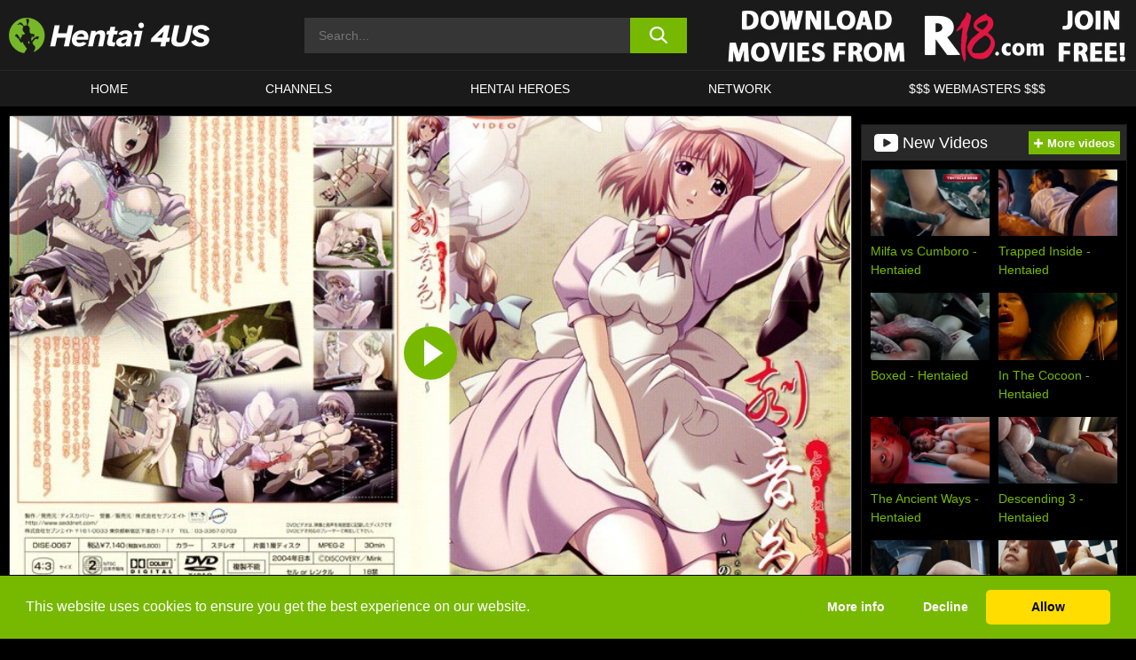

--- FILE ---
content_type: text/html; charset=UTF-8
request_url: https://www.hentai4us.com/r18/video/a-time-to-fuck-the-clock-strikes-one-r18/
body_size: 709817
content:

<!doctype html>

<html lang="en-US">

	<head>

		<meta http-equiv="Content-Type" content="text/html; charset=utf-8">
		<meta name="viewport" content="width=device-width, initial-scale=1.0, maximum-scale=5.0, minimum-scale=1.0">
		
			
		
				
		<!-- Mobile header color -->
		
		<title>A Time to Fuck &#8211; The Clock Strikes One &#8211; &#8211; R18 | Hentai 4 Us</title>
<style id='wp-img-auto-sizes-contain-inline-css'>
img:is([sizes=auto i],[sizes^="auto," i]){contain-intrinsic-size:3000px 1500px}
/*# sourceURL=wp-img-auto-sizes-contain-inline-css */
</style>
<style id='wp-block-library-inline-css'>
:root{--wp-block-synced-color:#7a00df;--wp-block-synced-color--rgb:122,0,223;--wp-bound-block-color:var(--wp-block-synced-color);--wp-editor-canvas-background:#ddd;--wp-admin-theme-color:#007cba;--wp-admin-theme-color--rgb:0,124,186;--wp-admin-theme-color-darker-10:#006ba1;--wp-admin-theme-color-darker-10--rgb:0,107,160.5;--wp-admin-theme-color-darker-20:#005a87;--wp-admin-theme-color-darker-20--rgb:0,90,135;--wp-admin-border-width-focus:2px}@media (min-resolution:192dpi){:root{--wp-admin-border-width-focus:1.5px}}.wp-element-button{cursor:pointer}:root .has-very-light-gray-background-color{background-color:#eee}:root .has-very-dark-gray-background-color{background-color:#313131}:root .has-very-light-gray-color{color:#eee}:root .has-very-dark-gray-color{color:#313131}:root .has-vivid-green-cyan-to-vivid-cyan-blue-gradient-background{background:linear-gradient(135deg,#00d084,#0693e3)}:root .has-purple-crush-gradient-background{background:linear-gradient(135deg,#34e2e4,#4721fb 50%,#ab1dfe)}:root .has-hazy-dawn-gradient-background{background:linear-gradient(135deg,#faaca8,#dad0ec)}:root .has-subdued-olive-gradient-background{background:linear-gradient(135deg,#fafae1,#67a671)}:root .has-atomic-cream-gradient-background{background:linear-gradient(135deg,#fdd79a,#004a59)}:root .has-nightshade-gradient-background{background:linear-gradient(135deg,#330968,#31cdcf)}:root .has-midnight-gradient-background{background:linear-gradient(135deg,#020381,#2874fc)}:root{--wp--preset--font-size--normal:16px;--wp--preset--font-size--huge:42px}.has-regular-font-size{font-size:1em}.has-larger-font-size{font-size:2.625em}.has-normal-font-size{font-size:var(--wp--preset--font-size--normal)}.has-huge-font-size{font-size:var(--wp--preset--font-size--huge)}.has-text-align-center{text-align:center}.has-text-align-left{text-align:left}.has-text-align-right{text-align:right}.has-fit-text{white-space:nowrap!important}#end-resizable-editor-section{display:none}.aligncenter{clear:both}.items-justified-left{justify-content:flex-start}.items-justified-center{justify-content:center}.items-justified-right{justify-content:flex-end}.items-justified-space-between{justify-content:space-between}.screen-reader-text{border:0;clip-path:inset(50%);height:1px;margin:-1px;overflow:hidden;padding:0;position:absolute;width:1px;word-wrap:normal!important}.screen-reader-text:focus{background-color:#ddd;clip-path:none;color:#444;display:block;font-size:1em;height:auto;left:5px;line-height:normal;padding:15px 23px 14px;text-decoration:none;top:5px;width:auto;z-index:100000}html :where(.has-border-color){border-style:solid}html :where([style*=border-top-color]){border-top-style:solid}html :where([style*=border-right-color]){border-right-style:solid}html :where([style*=border-bottom-color]){border-bottom-style:solid}html :where([style*=border-left-color]){border-left-style:solid}html :where([style*=border-width]){border-style:solid}html :where([style*=border-top-width]){border-top-style:solid}html :where([style*=border-right-width]){border-right-style:solid}html :where([style*=border-bottom-width]){border-bottom-style:solid}html :where([style*=border-left-width]){border-left-style:solid}html :where(img[class*=wp-image-]){height:auto;max-width:100%}:where(figure){margin:0 0 1em}html :where(.is-position-sticky){--wp-admin--admin-bar--position-offset:var(--wp-admin--admin-bar--height,0px)}@media screen and (max-width:600px){html :where(.is-position-sticky){--wp-admin--admin-bar--position-offset:0px}}

/*# sourceURL=wp-block-library-inline-css */
</style><style id='global-styles-inline-css'>
:root{--wp--preset--aspect-ratio--square: 1;--wp--preset--aspect-ratio--4-3: 4/3;--wp--preset--aspect-ratio--3-4: 3/4;--wp--preset--aspect-ratio--3-2: 3/2;--wp--preset--aspect-ratio--2-3: 2/3;--wp--preset--aspect-ratio--16-9: 16/9;--wp--preset--aspect-ratio--9-16: 9/16;--wp--preset--color--black: #000000;--wp--preset--color--cyan-bluish-gray: #abb8c3;--wp--preset--color--white: #ffffff;--wp--preset--color--pale-pink: #f78da7;--wp--preset--color--vivid-red: #cf2e2e;--wp--preset--color--luminous-vivid-orange: #ff6900;--wp--preset--color--luminous-vivid-amber: #fcb900;--wp--preset--color--light-green-cyan: #7bdcb5;--wp--preset--color--vivid-green-cyan: #00d084;--wp--preset--color--pale-cyan-blue: #8ed1fc;--wp--preset--color--vivid-cyan-blue: #0693e3;--wp--preset--color--vivid-purple: #9b51e0;--wp--preset--gradient--vivid-cyan-blue-to-vivid-purple: linear-gradient(135deg,rgb(6,147,227) 0%,rgb(155,81,224) 100%);--wp--preset--gradient--light-green-cyan-to-vivid-green-cyan: linear-gradient(135deg,rgb(122,220,180) 0%,rgb(0,208,130) 100%);--wp--preset--gradient--luminous-vivid-amber-to-luminous-vivid-orange: linear-gradient(135deg,rgb(252,185,0) 0%,rgb(255,105,0) 100%);--wp--preset--gradient--luminous-vivid-orange-to-vivid-red: linear-gradient(135deg,rgb(255,105,0) 0%,rgb(207,46,46) 100%);--wp--preset--gradient--very-light-gray-to-cyan-bluish-gray: linear-gradient(135deg,rgb(238,238,238) 0%,rgb(169,184,195) 100%);--wp--preset--gradient--cool-to-warm-spectrum: linear-gradient(135deg,rgb(74,234,220) 0%,rgb(151,120,209) 20%,rgb(207,42,186) 40%,rgb(238,44,130) 60%,rgb(251,105,98) 80%,rgb(254,248,76) 100%);--wp--preset--gradient--blush-light-purple: linear-gradient(135deg,rgb(255,206,236) 0%,rgb(152,150,240) 100%);--wp--preset--gradient--blush-bordeaux: linear-gradient(135deg,rgb(254,205,165) 0%,rgb(254,45,45) 50%,rgb(107,0,62) 100%);--wp--preset--gradient--luminous-dusk: linear-gradient(135deg,rgb(255,203,112) 0%,rgb(199,81,192) 50%,rgb(65,88,208) 100%);--wp--preset--gradient--pale-ocean: linear-gradient(135deg,rgb(255,245,203) 0%,rgb(182,227,212) 50%,rgb(51,167,181) 100%);--wp--preset--gradient--electric-grass: linear-gradient(135deg,rgb(202,248,128) 0%,rgb(113,206,126) 100%);--wp--preset--gradient--midnight: linear-gradient(135deg,rgb(2,3,129) 0%,rgb(40,116,252) 100%);--wp--preset--font-size--small: 13px;--wp--preset--font-size--medium: 20px;--wp--preset--font-size--large: 36px;--wp--preset--font-size--x-large: 42px;--wp--preset--spacing--20: 0.44rem;--wp--preset--spacing--30: 0.67rem;--wp--preset--spacing--40: 1rem;--wp--preset--spacing--50: 1.5rem;--wp--preset--spacing--60: 2.25rem;--wp--preset--spacing--70: 3.38rem;--wp--preset--spacing--80: 5.06rem;--wp--preset--shadow--natural: 6px 6px 9px rgba(0, 0, 0, 0.2);--wp--preset--shadow--deep: 12px 12px 50px rgba(0, 0, 0, 0.4);--wp--preset--shadow--sharp: 6px 6px 0px rgba(0, 0, 0, 0.2);--wp--preset--shadow--outlined: 6px 6px 0px -3px rgb(255, 255, 255), 6px 6px rgb(0, 0, 0);--wp--preset--shadow--crisp: 6px 6px 0px rgb(0, 0, 0);}:where(.is-layout-flex){gap: 0.5em;}:where(.is-layout-grid){gap: 0.5em;}body .is-layout-flex{display: flex;}.is-layout-flex{flex-wrap: wrap;align-items: center;}.is-layout-flex > :is(*, div){margin: 0;}body .is-layout-grid{display: grid;}.is-layout-grid > :is(*, div){margin: 0;}:where(.wp-block-columns.is-layout-flex){gap: 2em;}:where(.wp-block-columns.is-layout-grid){gap: 2em;}:where(.wp-block-post-template.is-layout-flex){gap: 1.25em;}:where(.wp-block-post-template.is-layout-grid){gap: 1.25em;}.has-black-color{color: var(--wp--preset--color--black) !important;}.has-cyan-bluish-gray-color{color: var(--wp--preset--color--cyan-bluish-gray) !important;}.has-white-color{color: var(--wp--preset--color--white) !important;}.has-pale-pink-color{color: var(--wp--preset--color--pale-pink) !important;}.has-vivid-red-color{color: var(--wp--preset--color--vivid-red) !important;}.has-luminous-vivid-orange-color{color: var(--wp--preset--color--luminous-vivid-orange) !important;}.has-luminous-vivid-amber-color{color: var(--wp--preset--color--luminous-vivid-amber) !important;}.has-light-green-cyan-color{color: var(--wp--preset--color--light-green-cyan) !important;}.has-vivid-green-cyan-color{color: var(--wp--preset--color--vivid-green-cyan) !important;}.has-pale-cyan-blue-color{color: var(--wp--preset--color--pale-cyan-blue) !important;}.has-vivid-cyan-blue-color{color: var(--wp--preset--color--vivid-cyan-blue) !important;}.has-vivid-purple-color{color: var(--wp--preset--color--vivid-purple) !important;}.has-black-background-color{background-color: var(--wp--preset--color--black) !important;}.has-cyan-bluish-gray-background-color{background-color: var(--wp--preset--color--cyan-bluish-gray) !important;}.has-white-background-color{background-color: var(--wp--preset--color--white) !important;}.has-pale-pink-background-color{background-color: var(--wp--preset--color--pale-pink) !important;}.has-vivid-red-background-color{background-color: var(--wp--preset--color--vivid-red) !important;}.has-luminous-vivid-orange-background-color{background-color: var(--wp--preset--color--luminous-vivid-orange) !important;}.has-luminous-vivid-amber-background-color{background-color: var(--wp--preset--color--luminous-vivid-amber) !important;}.has-light-green-cyan-background-color{background-color: var(--wp--preset--color--light-green-cyan) !important;}.has-vivid-green-cyan-background-color{background-color: var(--wp--preset--color--vivid-green-cyan) !important;}.has-pale-cyan-blue-background-color{background-color: var(--wp--preset--color--pale-cyan-blue) !important;}.has-vivid-cyan-blue-background-color{background-color: var(--wp--preset--color--vivid-cyan-blue) !important;}.has-vivid-purple-background-color{background-color: var(--wp--preset--color--vivid-purple) !important;}.has-black-border-color{border-color: var(--wp--preset--color--black) !important;}.has-cyan-bluish-gray-border-color{border-color: var(--wp--preset--color--cyan-bluish-gray) !important;}.has-white-border-color{border-color: var(--wp--preset--color--white) !important;}.has-pale-pink-border-color{border-color: var(--wp--preset--color--pale-pink) !important;}.has-vivid-red-border-color{border-color: var(--wp--preset--color--vivid-red) !important;}.has-luminous-vivid-orange-border-color{border-color: var(--wp--preset--color--luminous-vivid-orange) !important;}.has-luminous-vivid-amber-border-color{border-color: var(--wp--preset--color--luminous-vivid-amber) !important;}.has-light-green-cyan-border-color{border-color: var(--wp--preset--color--light-green-cyan) !important;}.has-vivid-green-cyan-border-color{border-color: var(--wp--preset--color--vivid-green-cyan) !important;}.has-pale-cyan-blue-border-color{border-color: var(--wp--preset--color--pale-cyan-blue) !important;}.has-vivid-cyan-blue-border-color{border-color: var(--wp--preset--color--vivid-cyan-blue) !important;}.has-vivid-purple-border-color{border-color: var(--wp--preset--color--vivid-purple) !important;}.has-vivid-cyan-blue-to-vivid-purple-gradient-background{background: var(--wp--preset--gradient--vivid-cyan-blue-to-vivid-purple) !important;}.has-light-green-cyan-to-vivid-green-cyan-gradient-background{background: var(--wp--preset--gradient--light-green-cyan-to-vivid-green-cyan) !important;}.has-luminous-vivid-amber-to-luminous-vivid-orange-gradient-background{background: var(--wp--preset--gradient--luminous-vivid-amber-to-luminous-vivid-orange) !important;}.has-luminous-vivid-orange-to-vivid-red-gradient-background{background: var(--wp--preset--gradient--luminous-vivid-orange-to-vivid-red) !important;}.has-very-light-gray-to-cyan-bluish-gray-gradient-background{background: var(--wp--preset--gradient--very-light-gray-to-cyan-bluish-gray) !important;}.has-cool-to-warm-spectrum-gradient-background{background: var(--wp--preset--gradient--cool-to-warm-spectrum) !important;}.has-blush-light-purple-gradient-background{background: var(--wp--preset--gradient--blush-light-purple) !important;}.has-blush-bordeaux-gradient-background{background: var(--wp--preset--gradient--blush-bordeaux) !important;}.has-luminous-dusk-gradient-background{background: var(--wp--preset--gradient--luminous-dusk) !important;}.has-pale-ocean-gradient-background{background: var(--wp--preset--gradient--pale-ocean) !important;}.has-electric-grass-gradient-background{background: var(--wp--preset--gradient--electric-grass) !important;}.has-midnight-gradient-background{background: var(--wp--preset--gradient--midnight) !important;}.has-small-font-size{font-size: var(--wp--preset--font-size--small) !important;}.has-medium-font-size{font-size: var(--wp--preset--font-size--medium) !important;}.has-large-font-size{font-size: var(--wp--preset--font-size--large) !important;}.has-x-large-font-size{font-size: var(--wp--preset--font-size--x-large) !important;}
/*# sourceURL=global-styles-inline-css */
</style>

<link rel='stylesheet' id='teamk-style-css' href='https://www.hentai4us.com/wp-content/themes/teamk/style.css?ver=6.9' media='all' />
<link rel='stylesheet' id='tks-cookies-css-css' href='https://www.hentai4us.com/wp-content/plugins/teamk-shonichi/css/cookies.css?ver=6.9' media='print' onload="this.media='all'" />
<link rel='shortlink' href='https://www.hentai4us.com/?p=4250' />

	<!-- Begin Team K Shonichi SEO -->
	<meta name="description" content="A Time to Fuck &#8211; The Clock Strikes One &#8211; (70dise0067, DISE-0067) by DISCOVERY. This movie is about Maid, Beautiful Girl, Big Tits, Bondage: VIDEO ON DEMAND: HENTAI ANIME">
	<link rel="canonical" href="https://www.hentai4us.com/r18/video/a-time-to-fuck-the-clock-strikes-one-r18/">
	<meta name="robots" content="max-snippet:-1, max-image-preview:large, max-video-preview:-1">

	<!-- End Team K Shonichi SEO -->
<link rel="icon" type="image/png" href="/wp-content/uploads/fbrfg/favicon-96x96.png" sizes="96x96" />
<link rel="icon" type="image/svg+xml" href="/wp-content/uploads/fbrfg/favicon.svg" />
<link rel="shortcut icon" href="/wp-content/uploads/fbrfg/favicon.ico" />
<link rel="apple-touch-icon" sizes="180x180" href="/wp-content/uploads/fbrfg/apple-touch-icon.png" />
<meta name="apple-mobile-web-app-title" content="Hentai 4 Us" />
<link rel="manifest" href="/wp-content/uploads/fbrfg/site.webmanifest" /><!-- Analytics by WP Statistics - https://wp-statistics.com -->

<style id="teamk-css-vars" data-ver="20fd1e0cbe6c4f71152c3fb1fc11479d">:root{--primary-color: #77B900;--bg-color: #000000;--header-bg-color: #1A1A1A;--logo-height: 40px;--site-max-width: 1340px;--header-height: 80px;--sidebar-width: 300px;}</style>

<script type="application/ld+json">{"@context": "https://schema.org","@graph": [{"@type": "WebSite","@id": "https://www.hentai4us.com/#website","url": "https://www.hentai4us.com","inLanguage": "en-US","name": "Hentai 4 Us","description": "Free HD Hentai Online Porn Sex Videos &amp; Movies from Japan","isFamilyFriendly": false,"potentialAction": {"@type": "SearchAction","target": "https://www.hentai4us.com/?s={search_term_string}","query-input": "required name=search_term_string"},"publisher":{"@id":"https://www.hentai4us.com/#organization"}},{"@type":"Organization","@id":"https://www.hentai4us.com/#organization","name":"Hentai 4 Us","url":"https://www.hentai4us.com","logo":{  "@type":"ImageObject",  "url":"https:\/\/www.hentai4us.com\/img\/themeIMGs\/NewLogo.svg",  "contentUrl":"https:\/\/www.hentai4us.com\/img\/themeIMGs\/NewLogo.svg","encodingFormat":"image\/svg+xml"}},{"@type": "BreadcrumbList","@id": "https://www.hentai4us.com/#breadcrumbs","name": "Breadcrumbs","itemListElement": [{"@type": "ListItem","position": 1,"item": {"@id": "https://www.hentai4us.com","url": "https://www.hentai4us.com","name": "Hentai 4 Us"}},{"@type": "ListItem","position": 2,"item": {"@id": "https://www.hentai4us.com/r18/","url": "https://www.hentai4us.com/r18/","name": "R18"}},{"@type": "ListItem","position": 3,"item": {"@id": "https://www.hentai4us.com/r18/video/","url": "https://www.hentai4us.com/r18/video/","name": "video"}},{"@type": "ListItem","position": 4,"item": {"@id": "https://www.hentai4us.com/r18/video/a-time-to-fuck-the-clock-strikes-one-r18/","url": "https://www.hentai4us.com/r18/video/a-time-to-fuck-the-clock-strikes-one-r18/","name": "A Time to Fuck - The Clock Strikes One - - R18"}}]},{"@type":"WebPage","@id":"https:\/\/www.hentai4us.com\/r18\/video\/a-time-to-fuck-the-clock-strikes-one-r18\/#webpage","url":"https:\/\/www.hentai4us.com\/r18\/video\/a-time-to-fuck-the-clock-strikes-one-r18\/","name":"A Time to Fuck - The Clock Strikes One - - R18","isPartOf":{"@id":"https://www.hentai4us.com/#website"},"breadcrumb":{"@id":"https://www.hentai4us.com/#breadcrumbs"},"description":"A Time to Fuck &#8211; The Clock Strikes One &#8211; (70dise0067, DISE-0067) by DISCOVERY. This movie is about Maid, Beautiful Girl, Big Tits, Bondage: VIDEO ON DEMAND: HENTAI ANIME","primaryImageOfPage":{  "@type":"ImageObject",  "url":"https:\/\/s15-media.s3.eu-west-par.io.cloud.ovh.net\/webs\/hentai4us\/uploads\/2018\/07\/4250-638-70dise00067pl.webp","encodingFormat":"image\/webp"},"video":{"@id":"https:\/\/www.hentai4us.com\/r18\/video\/a-time-to-fuck-the-clock-strikes-one-r18\/#videoObject"}}]}</script>
<script type="application/ld+json">{"@context": "https://schema.org","@graph": [{"@type":"Article","@id":"https:\/\/www.hentai4us.com\/r18\/video\/a-time-to-fuck-the-clock-strikes-one-r18\/#article","mainEntityOfPage":{"@id":"https:\/\/www.hentai4us.com\/r18\/video\/a-time-to-fuck-the-clock-strikes-one-r18\/"},"headline":"A Time to Fuck - The Clock Strikes One - - R18","image":"https:\/\/s15-media.s3.eu-west-par.io.cloud.ovh.net\/webs\/hentai4us\/uploads\/2018\/07\/4250-638-70dise00067pl.webp","datePublished":"2018-07-02T18:30:26+02:00","dateModified":"2018-07-02T20:38:32+02:00","author":{"@type":"Organization","@id":"https://www.hentai4us.com/#organization"},"publisher":{"@id":"https://www.hentai4us.com/#organization"},"associatedMedia":{"@id":"https:\/\/www.hentai4us.com\/r18\/video\/a-time-to-fuck-the-clock-strikes-one-r18\/#videoObject"}}]}</script>
<script type="application/ld+json">{"@context": "https://schema.org","@graph": [{"@type":"VideoObject","@id":"https:\/\/www.hentai4us.com\/r18\/video\/a-time-to-fuck-the-clock-strikes-one-r18\/#videoObject","contentUrl":"https:\/\/www.hentai4us.com\/wp-content\/themes\/teamk\/misc\/kk.mp4","encodingFormat":"video\/mp4","embedUrl":"https:\/\/www.hentai4us.com\/r18\/video\/a-time-to-fuck-the-clock-strikes-one-r18\/","name":"A Time to Fuck - The Clock Strikes One - - R18","description":"A Time to Fuck &#8211; The Clock Strikes One &#8211; (70dise0067, DISE-0067) by DISCOVERY. This movie is about Maid, Beautiful Girl, Big Tits, Bondage: VIDEO ON DEMAND: HENTAI ANIME","identifier":"4250","inLanguage":"en-US","isFamilyFriendly": false,"isAccessibleForFree": true,"duration":"PT4H30M33S","width": 1920,"height": 1080,"interactionStatistic":[{  "@type":"InteractionCounter",  "interactionType":{"@type":"WatchAction"},  "userInteractionCount":522}],"thumbnailUrl":["https:\/\/s15-media.s3.eu-west-par.io.cloud.ovh.net\/webs\/hentai4us\/uploads\/2018\/07\/4250-638-70dise00067pl.webp"],"uploadDate":"2018-07-02T18:30:26+02:00","publisher":{"@id":"https://www.hentai4us.com/#organization"},"potentialAction":{"@type":"WatchAction","target":"https:\/\/www.hentai4us.com\/r18\/video\/a-time-to-fuck-the-clock-strikes-one-r18\/"},"mainEntityOfPage":{"@id":"https:\/\/www.hentai4us.com\/r18\/video\/a-time-to-fuck-the-clock-strikes-one-r18\/#webpage"},"genre":["Beautiful girl","Big tits","Bondage","Censored","Maid"]}]}</script>
<script async src="https://www.googletagmanager.com/gtag/js?id=G-M55X8KWKX6"></script>

<script type="text/plain" class="ce-script">

    window.dataLayer = window.dataLayer || [];
	function gtag(){dataLayer.push(arguments);}
    gtag('js', new Date());

    gtag('config', 'G-M55X8KWKX6' );
			
</script>

<meta name="theme-color" content="#000000" />
<!-- BEGIN TWITTER DATA -->
<meta name="twitter:card" content="summary_large_image" />
<meta name="twitter:site" content="@SamuraiJuuGo" />
<meta name="twitter:title" content="A Time to Fuck - The Clock Strikes One - - R18" />
<meta name="twitter:description" content="A Time to Fuck &#8211; The Clock Strikes One &#8211; (70dise0067, DISE-0067) by DISCOVERY. This movie is about Maid, Beautiful Girl, Big Tits, Bondage: VIDEO ON DEMAND: HENTAI ANIME" />
<meta name="twitter:image" content="https://s15-media.s3.eu-west-par.io.cloud.ovh.net/webs/hentai4us/uploads/2018/07/4250-638-70dise00067pl.webp" />
<meta name="twitter:image:alt" content="A Time to Fuck &#8211; The Clock Strikes One &#8211; (70dise0067, DISE-0067) by DISCOVERY. This movie is about Maid, Beautiful Girl, Big Tits, Bondage: VIDEO ON DEMAND: HENTAI ANIME" />
<!-- END TWITTER DATA -->
<!-- BEGIN OPEN GRAPH DATA -->
<meta property="og:site_name" content="Hentai 4 Us" />
<meta property="og:locale" content="en_US" />
<meta property="og:type" content="article" />
<meta property="og:title" content="A Time to Fuck - The Clock Strikes One - - R18" />
<meta property="og:description" content="A Time to Fuck &#8211; The Clock Strikes One &#8211; (70dise0067, DISE-0067) by DISCOVERY. This movie is about Maid, Beautiful Girl, Big Tits, Bondage: VIDEO ON DEMAND: HENTAI ANIME" />
<meta property="og:url" content="https://www.hentai4us.com/r18/video/a-time-to-fuck-the-clock-strikes-one-r18/" />
<meta property="og:image" content="https://s15-media.s3.eu-west-par.io.cloud.ovh.net/webs/hentai4us/uploads/2018/07/4250-638-70dise00067pl.webp" />
<meta property="og:image:alt" content="A Time to Fuck &#8211; The Clock Strikes One &#8211; (70dise0067, DISE-0067) by DISCOVERY. This movie is about Maid, Beautiful Girl, Big Tits, Bondage: VIDEO ON DEMAND: HENTAI ANIME" />
<!-- END OPEN GRAPH DATA -->
<style>#site-navigationNoMobile .current-menu-item a {
	border-bottom: 2px solid #77B900;
}

#site-navigationNoMobile li:hover > a, #site-navigationNoMobile ul li.current-menu-item a {
    border-bottom: 2px solid #77B900;
}

a {
	color: #77B900;
}
a:hover, a:focus, a:active {
    color: #77B900;
}

</style>
		
	</head>

	<body class="wp-singular post-template-default single single-post postid-4250 single-format-video wp-theme-teamk isSingle" data="4250">

		<!-- Div para detectar AdBlocks -->

		<div id="notify" class="300x250 ads advertising ad advertisment" style="width: 0px; height: 0px; display: block;"></div>

		<!-- END Div para detectar AdBlocks -->

		<div id="page" class="site">
		
		<!-- Barra superior para futuro uso -->
		
					
				<div style="background: black;">
					<div id="topBarID" class="topBarCLS">
											</div>
				</div>
			
						
		<!-- Fin barra superior -->

		<!-- Header Mobile -->

		<div id="site-navigation">

			<div class="logo-search d-flex">

				<div class="mobile-container d-flex align-items-center justify-content-between">

					<!-- Menu mobile -->

					<button class="navbar-toggler hamburger hamburger--slider" type="button" data-toggle="collapse" data-target="#navbarNavDropdown" aria-controls="navbarNavDropdown" aria-expanded="false" aria-label="Toggle navigation">

						<span class="hamburger-box">

							<span class="hamburger-inner"></span>

						</span>

					</button>

					<!-- Your site title as branding in the menu -->

					<div class="navbar-brand mb-0">

												<a href="https://www.hentai4us.com" class="logoA">
								<img alt="logo" class="logoIMG" src="/img/themeIMGs/NewLogo.svg">
							</a>
						
					</div>
						
					<!-- end custom logo -->

					<div class="search-menu-mobile">
						<div class="header-search-mobile">
							<svg version="1.1" xmlns="http://www.w3.org/2000/svg" xmlns:xlink="http://www.w3.org/1999/xlink" x="0px" y="0px" viewBox="0 0 73 72.9" xml:space="preserve">
							<path d="M71.8,66L53.9,48.1c9-11.7,8.1-28.6-2.7-39.3C45.3,2.9,37.7,0,30,0S14.7,2.9,8.8,8.8c-11.7,11.7-11.7,30.7,0,42.4
								C14.7,57.1,22.3,60,30,60c6.4,0,12.8-2,18.1-6.1l18,17.8c0.8,0.8,1.8,1.2,2.9,1.2c1,0,2.1-0.4,2.9-1.2C73.4,70.2,73.4,67.6,71.8,66z
								M30.1,51.9c-5.9,0-11.3-2.3-15.5-6.4c-8.5-8.5-8.5-22.4,0-31c4.1-4.1,9.6-6.4,15.5-6.4s11.3,2.3,15.5,6.4S52,24.1,52,30
								s-2.3,11.3-6.4,15.5S35.9,51.9,30.1,51.9z"/>
							</svg>
						</div>	
					</div>

				</div>	

			</div>

			<div class="header-search">

				<form role="search" method="get" id="searchformMobile" action="https://www.hentai4us.com">        

					<input class="input-group-field" value="" placeholder="Search..." name="s" id="sM" type="search">                

					<button aria-label="search button" class="fa-input" type="submit" id="searchsubmitMobile" value="">
						<svg version="1.1" xmlns="http://www.w3.org/2000/svg" xmlns:xlink="http://www.w3.org/1999/xlink" x="0px" y="0px" viewBox="0 0 73 72.9" xml:space="preserve">
							<path d="M71.8,66L53.9,48.1c9-11.7,8.1-28.6-2.7-39.3C45.3,2.9,37.7,0,30,0S14.7,2.9,8.8,8.8c-11.7,11.7-11.7,30.7,0,42.4
								C14.7,57.1,22.3,60,30,60c6.4,0,12.8-2,18.1-6.1l18,17.8c0.8,0.8,1.8,1.2,2.9,1.2c1,0,2.1-0.4,2.9-1.2C73.4,70.2,73.4,67.6,71.8,66z
								M30.1,51.9c-5.9,0-11.3-2.3-15.5-6.4c-8.5-8.5-8.5-22.4,0-31c4.1-4.1,9.6-6.4,15.5-6.4s11.3,2.3,15.5,6.4S52,24.1,52,30
								s-2.3,11.3-6.4,15.5S35.9,51.9,30.1,51.9z"/>
						</svg>
					</button>     

				</form>

			</div>

			<nav class="navbar-mobile navbar-expand-md navbar-dark">	

				<div class="container">

					<!-- The WordPress Menu goes here -->

					<div id="navbarNavDropdown" class="collapse navbar-collapse">
						<div class="menu-header-container"><ul class="navbar-nav ml-auto"><li id="menu-item-3395" class="menu-item menu-item-type-custom menu-item-object-custom menu-item-home menu-item-3395"><a href="https://www.hentai4us.com">HOME</a></li>
<li id="menu-item-3396" class="menu-item menu-item-type-custom menu-item-object-custom menu-item-3396"><a href="https://www.hentai4us.com/channels/">CHANNELS</a></li>
<li id="menu-item-5710" class="menu-item menu-item-type-custom menu-item-object-custom menu-item-5710"><a target="_blank" href="https://tm-offers.gamingadult.com/?offer=47&#038;uid=22643747-ce04-45b6-8fe4-f6b880ca9077&#038;lp=121">HENTAI HEROES</a></li>
<li id="menu-item-8690" class="menu-item menu-item-type-post_type menu-item-object-page menu-item-8690"><a href="https://www.hentai4us.com/network/">Network</a></li>
<li id="menu-item-7485" class="menu-item menu-item-type-custom menu-item-object-custom menu-item-7485"><a target="_blank" href="https://aff.samurai15.com/">$$$ WEBMASTERS $$$</a></li>
</ul></div><script type="application/ld+json">{"@context":"https://schema.org","@graph":[{"@type":"SiteNavigationElement","@id":"https:\/\/www.hentai4us.com\/#nav-header","name":"Header","hasPart":[{"@type":"SiteNavigationElement","@id":"https:\/\/www.hentai4us.com","name":"HOME","url":"https:\/\/www.hentai4us.com"},{"@type":"SiteNavigationElement","@id":"https:\/\/www.hentai4us.com\/channels\/","name":"CHANNELS","url":"https:\/\/www.hentai4us.com\/channels\/"},{"@type":"SiteNavigationElement","@id":"https:\/\/tm-offers.gamingadult.com\/?offer=47&uid=22643747-ce04-45b6-8fe4-f6b880ca9077&lp=121","name":"HENTAI HEROES","url":"https:\/\/tm-offers.gamingadult.com\/?offer=47&uid=22643747-ce04-45b6-8fe4-f6b880ca9077&lp=121"},{"@type":"SiteNavigationElement","@id":"https:\/\/www.hentai4us.com\/network\/","name":"Network","url":"https:\/\/www.hentai4us.com\/network\/"},{"@type":"SiteNavigationElement","@id":"https:\/\/aff.samurai15.com\/","name":"$$$ WEBMASTERS $$$","url":"https:\/\/aff.samurai15.com\/"}]}]}</script>						
					</div>
				</div>
				<!-- .container -->

			</nav><!-- .site-navigation -->

		</div>

		<!-- END Header Mobile -->

		<!-- Header -->


		<header id="masthead" class="site-header isSingleHeader">
			
			
			<div class="site-branding cellLogo" style="grid-template-columns: calc((90% - 478px)/2) calc((110% - 478px)/2) 468px;">
				
				<!-- Logo Begin -->	

				<div class="logoDIV">

										<a href="https://www.hentai4us.com" class="logoA">
							<img alt="logo" class="logoIMG" src="/img/themeIMGs/NewLogo.svg">						</a>
									</div>
				
				<!-- Logo End -->

				<!-- Search Begin -->

									
						<div class="searchDIV">
							<div class="header-search-2">
								<form role="search" method="get" id="searchform" action="https://www.hentai4us.com">        
									<input class="input-group-field" value="" placeholder="Search..." name="s" id="s" type="search">                
									<button aria-label="search button" class="fa-input" type="submit" id="searchsubmit" value="">
										<svg version="1.1" xmlns="http://www.w3.org/2000/svg" xmlns:xlink="http://www.w3.org/1999/xlink" x="0px" y="0px" viewBox="0 0 73 72.9" xml:space="preserve">
											<path d="M71.8,66L53.9,48.1c9-11.7,8.1-28.6-2.7-39.3C45.3,2.9,37.7,0,30,0S14.7,2.9,8.8,8.8c-11.7,11.7-11.7,30.7,0,42.4
												C14.7,57.1,22.3,60,30,60c6.4,0,12.8-2,18.1-6.1l18,17.8c0.8,0.8,1.8,1.2,2.9,1.2c1,0,2.1-0.4,2.9-1.2C73.4,70.2,73.4,67.6,71.8,66z
												M30.1,51.9c-5.9,0-11.3-2.3-15.5-6.4c-8.5-8.5-8.5-22.4,0-31c4.1-4.1,9.6-6.4,15.5-6.4s11.3,2.3,15.5,6.4S52,24.1,52,30
												s-2.3,11.3-6.4,15.5S35.9,51.9,30.1,51.9z"/>
										</svg>			        			</button>     
								</form>
							</div>
						</div>

					
				<!-- Search END -->

					

						<div class="sdaDIV" id="sdaDIVid">

							<div class="WIDGETGRIDHEADER">

								<section id="widget_sav-4" class="widget widgetSDA widgets-sidebar">
                    <div class="widgetWrapper">

                    <div class="sadWW headerWG"><div class="eAC" data="header"><a href="https://www.hentai4us.com/goto?pID=4250&pOpt=&linkType=RS" class="isSpon" ><picture class="pAC" data="isImage"><source srcset="[data-uri] 1x, [data-uri] 2x" type="image/webp"><img src="[data-uri]" alt="r18" aria-label="r18" ></picture></a></div></div>
                    </div>
            
                </section>
							</div>
			
						</div>

					
			</div><!-- .site-branding -->

			<!-- Menu navegacion Begin -->

			<nav id="site-navigationNoMobile" class="main-navigation topMenu">
				
				<div class="menu-header-container"><ul class="ulTopMenu" style="grid-template-columns: repeat(5, auto); max-width: var(--site-max-width);"><li class="menu-item menu-item-type-custom menu-item-object-custom menu-item-home menu-item-3395"><a href="https://www.hentai4us.com">HOME</a></li>
<li class="menu-item menu-item-type-custom menu-item-object-custom menu-item-3396"><a href="https://www.hentai4us.com/channels/">CHANNELS</a></li>
<li class="menu-item menu-item-type-custom menu-item-object-custom menu-item-5710"><a target="_blank" href="https://tm-offers.gamingadult.com/?offer=47&#038;uid=22643747-ce04-45b6-8fe4-f6b880ca9077&#038;lp=121">HENTAI HEROES</a></li>
<li class="menu-item menu-item-type-post_type menu-item-object-page menu-item-8690"><a href="https://www.hentai4us.com/network/">Network</a></li>
<li class="menu-item menu-item-type-custom menu-item-object-custom menu-item-7485"><a target="_blank" href="https://aff.samurai15.com/">$$$ WEBMASTERS $$$</a></li>
</ul></div>			</nav>

			<!-- Menu navegacion END -->

		</header>

		<!-- HEADER END -->

		<!-- Content BEGIN -->

		<div id="content" class="site-content isSingleContent">


	<div id="primary" class="content-area isSinglePrimary" style="max-width: 1340px;">
		<main id="main" class="site-main isSingleMain">

		
	<article id="post-4250">

		<div class="entry-header isSingleVideoHeader">

			<div class="videoContainer" style="display: grid;">

				<!-- Loading Spin -->

				<div id="loadingSpin" class="imgPlayer" style="grid-area: 1 / 1; background: #000; z-index: 999;">

					<div class="ct-icon-video2" style="color: #fff; font-size: 25px;">
					
					<svg version="1.1" id="Layer_1" x="0px" y="0px" viewBox="0 0 76.7 62" style="" xml:space="preserve">
						<g transform="scale(-1, 1)" transform-origin="38.35 31">
							<path d="M15.3,23.7l-5.9,5.9C10.1,14.2,22.8,2,38.3,2c10.3,0,19.9,5.6,25.1,14.5l1.7-1C59.7,5.9,49.4,0,38.3,0
									C21.7,0,8.1,13.2,7.4,29.6l-6-6L0,25.1l8.3,8.3l8.3-8.3L15.3,23.7z" fill="white"/>
							<path d="M76.7,36.9l-8.3-8.3L60,36.9l1.4,1.4l5.9-5.9C66.5,47.8,53.8,60,38.3,60C28,60,18.4,54.4,13.2,45.5l-1.7,1
									C17,56.1,27.3,62,38.3,62c16.6,0,30.2-13.2,31-29.6l6,6L76.7,36.9z" fill="white"/>
						</g>
					</svg>
					
					</div>
				
				</div>

				<!-- END loading spin -->

				<!-- VideoPlayer -->

				<div class="video-player" style="grid-area: 1 / 1;">
					
					<div class="responsive-player">

						<div class="imgPlayer divVR">
								
							<!-- Get cookies images -->

														
							<!-- 
								<img alt="Cookies Girl" class="divVRin" src="">
							-->
							
							<!-- END Get cookies images -->

						</div>

											
						<div rel="sponsored" onclick="window.open('https://www.hentai4us.com/goto?pID=4250&pOpt=&linkType=RS', '_self')" style="cursor: pointer;"><div class="insidePlayer" style="top: 0;"></div></div>
						<!-- Video player -->

													
								<script>

									document.addEventListener('DOMContentLoaded', function () {

										const fpConfig = {
											layoutControls: {
												primaryColor: "#77B900",
												posterImageSize: "cover",
												posterImage: "https://s15-media.s3.eu-west-par.io.cloud.ovh.net/webs/hentai4us/uploads/2018/07/4250-638-70dise00067pl_raw.jpg",
												preload: "none",
												contextMenu: { controls: false },
												miniPlayer: { enabled: false },
												allowTheatre: false
											}
										};
										
										
										// Inicialización del player
										var myFP = fluidPlayer('videoSingle', fpConfig);

									});

								</script>


								<div class="wrap-video video-js">
									<video oncontextmenu="return false;" id="videoSingle" style="width: 100%; height: auto;">
    	        						<source src="https://www.hentai4us.com/wp-content/themes/teamk/misc/kk.mp4" type="video/mp4" />
        							</video>
    							</div>

							
					</div>

				</div>

				<!-- END VideoPlayer -->

			</div>

			<!-- New Download button -->

			<div class="lgWrapper">

			<a class="lgA isSpon" rel="sponsored" href="https://www.hentai4us.com/goto?pID=4250&pOpt=&linkType=RS" style="height: 73px;">
					
					<div class="lsBN" style="background-color: #77B900">
								
						<div class="imgWP">

							<img alt="R18 logo" class="lgIMG" src="/img/lgs/r18-logo.svg">
						</div>

					</div>

					<div class="spBN"></div>

					<div class="rsBN">
							
						<div class="tsBN">
							<div class="tsTP">Download this video from:</div>
							<div class="tsDN">R18</div>
						</div>

						<div class="greenB">
							
							<span style="background-color: #77B900" class="button">Download</span>

						</div>

					</div>
				
			</a>

			</div>

			<!-- END new button download -->

			<!-- H1, date and views -->

			<div class="title-block box-shadow">

				<!-- Date and views -->

				<div class="dateViews">

					<time datetime="2018-07-02T18:30:26+02:00" itemprop="datePublished">July 2, 2018</time>

					<span class="separator" style="padding: 0px 5px;">|</span>

						<span>

							523						
						</span>

						 views
				</div>

				<!-- END date and views -->

				<h1 class="entry-title">

					A Time to Fuck - The Clock Strikes One - - R18
				</h1>			

				<div class="pornstarsList">

					
				</div>				

			</div>

			<!-- END h1, date and views -->

			<!-- END block under video -->

			<div class="entry-content single-entry-content">				

				<div id="video-about" class="width70">

					<div class="channel">

						<span><strong>Channel: </strong></span><a href="https://www.hentai4us.com/r18/" class="label">R18</a>
					</div>
					
					<div class="description">

					<strong class="sDesc" style="display: block; margin-bottom: 10px;">Description:</strong>						
							<div class="desc more">
						
								<p class="textControl">
						
									A Time to Fuck - The Clock Strikes One - (70dise0067, DISE-0067) by DISCOVERY. This movie is about Maid, Beautiful Girl, Big Tits, Bondage: VIDEO ON DEMAND: HENTAI ANIME						
								</p>
						
							</div>
																		
						
					</div>

					<div class="tags">
					
											
								<span style="display: block; margin-bottom: 10px;">
									<strong>
										Tags:									</strong>
								</span>

								<div id="tags" class="tagsContainer">
					
									<a style="display: none;" href="https://www.hentai4us.com/tag/beautiful-girl/" class="tagBox">Beautiful girl</a><a style="display: none;" href="https://www.hentai4us.com/tag/big-tits/" class="tagBox">Big tits</a><a style="display: none;" href="https://www.hentai4us.com/tag/bondage/" class="tagBox">Bondage</a><a style="display: none;" href="https://www.hentai4us.com/tag/censored/" class="tagBox">Censored</a><a style="display: none;" href="https://www.hentai4us.com/tag/maid/" class="tagBox">Maid</a>
								</div>

								<div class="moreTags">

									<div id="loadMore" style="display:none; cursor:pointer;">
										Show all tags										<svg style="width:10px;" version="1.1" xmlns="http://www.w3.org/2000/svg" viewBox="0 0 55.2 31.2">
										<style>.st0{fill-rule:evenodd;clip-rule:evenodd;}</style>
										<path style="fill: var(--primary-color);" class="st0" 
											d="M54.1,1.1c1.4,1.4,1.4,3.7,0,5.1l-24,24c-1.4,1.4-3.7,1.4-5.1,0l-24-24
											c-1.4-1.4-1.4-3.7,0-5.1s3.7-1.4,5.1,0 l21.5,21.5L49.1,1.1
											C50.5-0.4,52.7-0.4,54.1,1.1L54.1,1.1z"/>
										</svg>
									</div>

									<div id="showLess" style="display:none; cursor:pointer;">
										Hide tags										<svg style="width:10px; transform: rotate(180deg);" version="1.1" xmlns="http://www.w3.org/2000/svg" viewBox="0 0 55.2 31.2">
										<style>.st0{fill-rule:evenodd;clip-rule:evenodd;}</style>
										<path style="fill: var(--primary-color);" class="st0" 
											d="M54.1,1.1c1.4,1.4,1.4,3.7,0,5.1l-24,24c-1.4,1.4-3.7,1.4-5.1,0l-24-24
											c-1.4-1.4-1.4-3.7,0-5.1s3.7-1.4,5.1,0 l21.5,21.5L49.1,1.1
											C50.5-0.4,52.7-0.4,54.1,1.1L54.1,1.1z"/>
										</svg>
									</div>

								</div>
								
											
					</div>

				</div>
	
			</div>
					
		</div>

	</article>

	<section id="widget_sav-3" class="widget widgetSDA widgets-sidebar">
                    <div class="widgetWrapper">

                    <div class="sadWW contentWG"><div class="eAC" data="content"><a href="https://www.hentai4us.com/goto?pID=4250&pOpt=&linkType=RS" class="isSpon" ><picture class="pAC" data="isImage"><source srcset="[data-uri] 1x, [data-uri] 2x" type="image/webp"><img src="[data-uri]" alt="r18" aria-label="r18" loading="lazy"></picture></a></div></div>
                    </div>
            
                </section>
	<div class="under-video-block">

        	
        		
	            <h2 class="widget-title">Related videos</h2>

	            <div class="videos-list-related vb-related">

		            
        <article class='thumb-block'>
          
            <a href="https://www.hentai4us.com/r18/video/real-sky-blue-snow-r18/">

                <div class="post-thumbnail">
            
                    <picture><source srcset="https://s15-media.s3.eu-west-par.io.cloud.ovh.net/webs/hentai4us/uploads/2018/07/4217-794-70sedd03014pl-320x180.webp 1x, https://s15-media.s3.eu-west-par.io.cloud.ovh.net/webs/hentai4us/uploads/2018/07/4217-794-70sedd03014pl-640x360.webp 2x" type="image/webp"><img src="https://s15-media.s3.eu-west-par.io.cloud.ovh.net/webs/hentai4us/uploads/2018/07/4217-794-70sedd03014pl.webp" loading="lazy" alt="Real Sky Blue Snow - R18 - 4217"></picture>    
                    
                </div>

                <header class="entry-header">
                    <h3>Real Sky Blue Snow - R18</h3>
                </header><!-- .entry-header -->
            </a>
        </article><!-- #post-## -->


        <article class='thumb-block'>
          
            <a href="https://www.hentai4us.com/r18/video/zizd-015-cuckolding-wives-re-reincarnation-r18/">

                <div class="post-thumbnail">
            
                    <picture><source srcset="https://s15-media.s3.eu-west-par.io.cloud.ovh.net/webs/hentai4us/uploads/2020/08/7722-461-h_826zizd00015pl-320x180.webp 1x, https://s15-media.s3.eu-west-par.io.cloud.ovh.net/webs/hentai4us/uploads/2020/08/7722-461-h_826zizd00015pl-640x360.webp 2x" type="image/webp"><img src="https://s15-media.s3.eu-west-par.io.cloud.ovh.net/webs/hentai4us/uploads/2020/08/7722-461-h_826zizd00015pl.webp" loading="lazy" alt="[ZIZD-015] Cuckolding Wives &#038; R**e Reincarnation - R18 - 7722"></picture>    
                    
                </div>

                <header class="entry-header">
                    <h3>[ZIZD-015] Cuckolding Wives &#038; R**e Reincarnation - R18</h3>
                </header><!-- .entry-header -->
            </a>
        </article><!-- #post-## -->


        <article class='thumb-block'>
          
            <a href="https://www.hentai4us.com/r18/video/h-633milk00001-my-little-stepsisters-bulge-the-movie-r18/">

                <div class="post-thumbnail">
            
                    <picture><source srcset="https://s15-media.s3.eu-west-par.io.cloud.ovh.net/webs/hentai4us/uploads/2020/01/6640-164-h_633milk00001jp-1-320x180.webp 1x, https://s15-media.s3.eu-west-par.io.cloud.ovh.net/webs/hentai4us/uploads/2020/01/6640-164-h_633milk00001jp-1-640x360.webp 2x" type="image/webp"><img src="https://s15-media.s3.eu-west-par.io.cloud.ovh.net/webs/hentai4us/uploads/2020/01/6640-164-h_633milk00001jp-1.webp" loading="lazy" alt="[H-633MILK00001] My Little Stepsisters Bulge - The Movie - R18 - 6640"></picture>    
                    
                </div>

                <header class="entry-header">
                    <h3>[H-633MILK00001] My Little Stepsisters Bulge - The Movie - R18</h3>
                </header><!-- .entry-header -->
            </a>
        </article><!-- #post-## -->


        <article class='thumb-block'>
          
            <a href="https://www.hentai4us.com/r18/video/wbr-052-slutty-tsundere-girl-sukumi-1-r18/">

                <div class="post-thumbnail">
            
                    <picture><source srcset="https://s15-media.s3.eu-west-par.io.cloud.ovh.net/webs/hentai4us/uploads/2020/01/6676-128-73wbr00052pl-320x180.webp 1x, https://s15-media.s3.eu-west-par.io.cloud.ovh.net/webs/hentai4us/uploads/2020/01/6676-128-73wbr00052pl-640x360.webp 2x" type="image/webp"><img src="https://s15-media.s3.eu-west-par.io.cloud.ovh.net/webs/hentai4us/uploads/2020/01/6676-128-73wbr00052pl.webp" loading="lazy" alt="[WBR-052] Slutty Tsundere Girl. Sukumi 1 - R18 - 6676"></picture>    
                    
                </div>

                <header class="entry-header">
                    <h3>[WBR-052] Slutty Tsundere Girl. Sukumi 1 - R18</h3>
                </header><!-- .entry-header -->
            </a>
        </article><!-- #post-## -->


        <article class='thumb-block'>
          
            <a href="https://www.hentai4us.com/r18/video/gai-the-spirit-awakens-r18/">

                <div class="post-thumbnail">
            
                    <picture><source srcset="https://s15-media.s3.eu-west-par.io.cloud.ovh.net/webs/hentai4us/uploads/2018/07/4130-8-61ff00011pl-320x180.webp 1x, https://s15-media.s3.eu-west-par.io.cloud.ovh.net/webs/hentai4us/uploads/2018/07/4130-8-61ff00011pl-640x360.webp 2x" type="image/webp"><img src="https://s15-media.s3.eu-west-par.io.cloud.ovh.net/webs/hentai4us/uploads/2018/07/4130-8-61ff00011pl.webp" loading="lazy" alt="Gai - The Spirit Awakens - R18 - 4130"></picture>    
                    
                </div>

                <header class="entry-header">
                    <h3>Gai - The Spirit Awakens - R18</h3>
                </header><!-- .entry-header -->
            </a>
        </article><!-- #post-## -->


        <article class='thumb-block'>
          
            <a href="https://www.hentai4us.com/r18/video/leha-29024-first-love-episode-1-confession-r18/">

                <div class="post-thumbnail">
            
                    <picture><source srcset="https://s15-media.s3.eu-west-par.io.cloud.ovh.net/webs/hentai4us/uploads/2020/01/6216-273-72leha29024pl-320x180.webp 1x, https://s15-media.s3.eu-west-par.io.cloud.ovh.net/webs/hentai4us/uploads/2020/01/6216-273-72leha29024pl-640x360.webp 2x" type="image/webp"><img src="https://s15-media.s3.eu-west-par.io.cloud.ovh.net/webs/hentai4us/uploads/2020/01/6216-273-72leha29024pl.webp" loading="lazy" alt="[LEHA-29024] First Love Episode 1 Confession - R18 - 6216"></picture>    
                    
                </div>

                <header class="entry-header">
                    <h3>[LEHA-29024] First Love Episode 1 Confession - R18</h3>
                </header><!-- .entry-header -->
            </a>
        </article><!-- #post-## -->


        <article class='thumb-block'>
          
            <a href="https://www.hentai4us.com/r18/video/slave-town-i-bianca-r18/">

                <div class="post-thumbnail">
            
                    <picture><source srcset="https://s15-media.s3.eu-west-par.io.cloud.ovh.net/webs/hentai4us/uploads/2018/07/4178-96-70dise00034pl-320x180.webp 1x, https://s15-media.s3.eu-west-par.io.cloud.ovh.net/webs/hentai4us/uploads/2018/07/4178-96-70dise00034pl-640x360.webp 2x" type="image/webp"><img src="https://s15-media.s3.eu-west-par.io.cloud.ovh.net/webs/hentai4us/uploads/2018/07/4178-96-70dise00034pl.webp" loading="lazy" alt="Slave Town I -Bianca- - R18 - 4178"></picture>    
                    
                </div>

                <header class="entry-header">
                    <h3>Slave Town I -Bianca- - R18</h3>
                </header><!-- .entry-header -->
            </a>
        </article><!-- #post-## -->


        <article class='thumb-block'>
          
            <a href="https://www.hentai4us.com/r18/video/hell-angel-jibril-vol-3-charm-evil-spirits-whisper-r18/">

                <div class="post-thumbnail">
            
                    <picture><source srcset="https://s15-media.s3.eu-west-par.io.cloud.ovh.net/webs/hentai4us/uploads/2018/07/4439-495-190amc00107pl-320x180.webp 1x, https://s15-media.s3.eu-west-par.io.cloud.ovh.net/webs/hentai4us/uploads/2018/07/4439-495-190amc00107pl-640x360.webp 2x" type="image/webp"><img src="https://s15-media.s3.eu-west-par.io.cloud.ovh.net/webs/hentai4us/uploads/2018/07/4439-495-190amc00107pl.webp" loading="lazy" alt="Hell Angel Jibril Vol. 3 Charm! Evil Spirit's Whisper - R18 - 4439"></picture>    
                    
                </div>

                <header class="entry-header">
                    <h3>Hell Angel Jibril Vol. 3 Charm! Evil Spirit's Whisper - R18</h3>
                </header><!-- .entry-header -->
            </a>
        </article><!-- #post-## -->


        <article class='thumb-block'>
          
            <a href="https://www.hentai4us.com/r18/video/amcp-040-girl-with-the-gift-new-exorcist-ed-the-motion-anime-r18/">

                <div class="post-thumbnail">
            
                    <picture><source srcset="https://s15-media.s3.eu-west-par.io.cloud.ovh.net/webs/hentai4us/uploads/2019/09/6089-623-h_1261amcp00040pl-320x180.webp 1x, https://s15-media.s3.eu-west-par.io.cloud.ovh.net/webs/hentai4us/uploads/2019/09/6089-623-h_1261amcp00040pl-640x360.webp 2x" type="image/webp"><img src="https://s15-media.s3.eu-west-par.io.cloud.ovh.net/webs/hentai4us/uploads/2019/09/6089-623-h_1261amcp00040pl.webp" loading="lazy" alt="[AMCP-040] Girl With The Gift, New Exorcist **ed The Motion Anime - R18 - 6089"></picture>    
                    
                </div>

                <header class="entry-header">
                    <h3>[AMCP-040] Girl With The Gift, New Exorcist **ed The Motion Anime - R18</h3>
                </header><!-- .entry-header -->
            </a>
        </article><!-- #post-## -->

	            
	            </div>

	            
	</div>

	<div class="clear"></div>

	
		</main><!-- #main -->
	</div><!-- #primary -->


	<aside id="sidebar" class="widget-area isSingleSidebar">
		
		<section id="widget_sav-5" class="widget widgetSDA widgets-sidebar">
                    <div class="widgetWrapper">

                    <div class="sadWW widgetWG"><div class="eAC" data="widget"><a href="https://www.hentai4us.com/goto?pID=4250&pOpt=&linkType=RS" class="isSpon" style="display: none;"><picture class="pAC" data="isImage"><source srcset="[data-uri] 1x, [data-uri] 2x" type="image/webp"><img src="[data-uri]" alt="r18" aria-label="r18" loading="lazy"></picture></a><div class="valueCode"><ins data-revive-zoneid="118" data-revive-id="820a6ecf0f3dd1d0fa96943e5f5f6d8a"></ins>
<script type="text/plain" class="ce-script" async src="//ads.samurai15.com/www/delivery/asyncjs.php"></script></div></div></div><div class="sadWW widgetWG"><div class="eAC" data="widget"><a href="https://www.hentai4us.com/goto?pID=4250&pOpt=&linkType=RS" class="isSpon" style="display: none;"><picture class="pAC" data="isImage"><source srcset="[data-uri] 1x, [data-uri] 2x" type="image/webp"><img src="[data-uri]" alt="r18" aria-label="r18" loading="lazy"></picture></a><div class="valueCode"><ins data-revive-zoneid="154" data-revive-id="820a6ecf0f3dd1d0fa96943e5f5f6d8a"></ins>
<script type="text/plain" class="ce-script" async src="//ads.samurai15.com/www/delivery/asyncjs.php"></script></div></div></div>
                    </div>
            
                </section><section id="widget_latest_videos_block-3" class="isSingle-widget widget widget_latest_videos_block widgets-sidebar"><h2 class="widget-title widget-title-sidebar"><svg version="1.1" xmlns="http://www.w3.org/2000/svg" xmlns:xlink="http://www.w3.org/1999/xlink" x="0px" y="0px" viewBox="0 0 294 216" xml:space="preserve">
                    <style type="text/css">
                        .st0{fill-rule:evenodd;}
                    </style>
                    <g>
                        <path style="fill:white;" class="st0" d="M250,0H44C20,0,0,20,0,44v128c0,24,20,44,44,44h206c24,0,44-20,44-44V44C294,20,275,0,250,0z M197,97l-68-37 c-8-4-18,2-18,11v74c0,9,10,15,18,11l67-37C205,115,205,102,197,97z"/>
                    </g>
                    </svg><span> New Videos</span></h2>  
        <a class="more-videos label" href="https://www.hentai4us.com/page/1/">
        <svg version="1.1" xmlns="http://www.w3.org/2000/svg" xmlns:xlink="http://www.w3.org/1999/xlink" x="0px" y="0px" viewBox="0 0 80 80" xml:space="preserve">
        <polygon points="29.6,0 29.6,29.6 0,29.6 0,50.4 29.6,50.4 29.6,80 50.4,80 50.4,50.4 80,50.4 80,29.6 50.4,29.6 50.4,0 "/>
        </svg><span>More videos</span></a>

        
                <div class="videos-list-sidebar">
        
            
        <article class='thumb-block'>
          
            <a href="https://www.hentai4us.com/hentaied/video/milfa-vs-cumboro-hentaied/">

                <div class="post-thumbnail">
            
                    <picture><source srcset="https://s15-media.s3.eu-west-par.io.cloud.ovh.net/webs/hentai4us/uploads/2026/01/9587-718-thumbnail-1500x500-1-320x180.webp 1x, https://s15-media.s3.eu-west-par.io.cloud.ovh.net/webs/hentai4us/uploads/2026/01/9587-718-thumbnail-1500x500-1-640x360.webp 2x" type="image/webp"><img src="https://s15-media.s3.eu-west-par.io.cloud.ovh.net/webs/hentai4us/uploads/2026/01/9587-718-thumbnail-1500x500-1.webp"  alt="Milfa vs Cumboro - Hentaied - 9587"></picture>    
                    
                </div>

                <header class="entry-header">
                    <h3>Milfa vs Cumboro - Hentaied</h3>
                </header><!-- .entry-header -->
            </a>
        </article><!-- #post-## -->


        <article class='thumb-block'>
          
            <a href="https://www.hentai4us.com/hentaied/video/trapped-inside-hentaied/">

                <div class="post-thumbnail">
            
                    <picture><source srcset="https://s15-media.s3.eu-west-par.io.cloud.ovh.net/webs/hentai4us/uploads/2026/01/9585-527-Thumbnail_1500x500_NSFW-320x180.webp 1x, https://s15-media.s3.eu-west-par.io.cloud.ovh.net/webs/hentai4us/uploads/2026/01/9585-527-Thumbnail_1500x500_NSFW-640x360.webp 2x" type="image/webp"><img src="https://s15-media.s3.eu-west-par.io.cloud.ovh.net/webs/hentai4us/uploads/2026/01/9585-527-Thumbnail_1500x500_NSFW.webp" loading="lazy" alt="Trapped Inside - Hentaied - 9585"></picture>    
                    
                </div>

                <header class="entry-header">
                    <h3>Trapped Inside - Hentaied</h3>
                </header><!-- .entry-header -->
            </a>
        </article><!-- #post-## -->


        <article class='thumb-block'>
          
            <a href="https://www.hentai4us.com/hentaied/video/boxed-hentaied/">

                <div class="post-thumbnail">
            
                    <picture><source srcset="https://s15-media.s3.eu-west-par.io.cloud.ovh.net/webs/hentai4us/uploads/2026/01/9583-828-Thumbnail_1500x500_NSFW-320x180.webp 1x, https://s15-media.s3.eu-west-par.io.cloud.ovh.net/webs/hentai4us/uploads/2026/01/9583-828-Thumbnail_1500x500_NSFW-640x360.webp 2x" type="image/webp"><img src="https://s15-media.s3.eu-west-par.io.cloud.ovh.net/webs/hentai4us/uploads/2026/01/9583-828-Thumbnail_1500x500_NSFW.webp" loading="lazy" alt="Boxed - Hentaied - 9583"></picture>    
                    
                </div>

                <header class="entry-header">
                    <h3>Boxed - Hentaied</h3>
                </header><!-- .entry-header -->
            </a>
        </article><!-- #post-## -->


        <article class='thumb-block'>
          
            <a href="https://www.hentai4us.com/hentaied/video/in-the-cocoon-hentaied/">

                <div class="post-thumbnail">
            
                    <picture><source srcset="https://s15-media.s3.eu-west-par.io.cloud.ovh.net/webs/hentai4us/uploads/2026/01/9581-161-Thumbnail_1500x500_NSFW-2-320x180.webp 1x, https://s15-media.s3.eu-west-par.io.cloud.ovh.net/webs/hentai4us/uploads/2026/01/9581-161-Thumbnail_1500x500_NSFW-2-640x360.webp 2x" type="image/webp"><img src="https://s15-media.s3.eu-west-par.io.cloud.ovh.net/webs/hentai4us/uploads/2026/01/9581-161-Thumbnail_1500x500_NSFW-2.webp" loading="lazy" alt="In The Cocoon - Hentaied - 9581"></picture>    
                    
                </div>

                <header class="entry-header">
                    <h3>In The Cocoon - Hentaied</h3>
                </header><!-- .entry-header -->
            </a>
        </article><!-- #post-## -->


        <article class='thumb-block'>
          
            <a href="https://www.hentai4us.com/hentaied/video/the-ancient-ways-hentaied/">

                <div class="post-thumbnail">
            
                    <picture><source srcset="https://s15-media.s3.eu-west-par.io.cloud.ovh.net/webs/hentai4us/uploads/2026/01/9579-520-Thumbnail_1500x500_NSFW-320x180.webp 1x, https://s15-media.s3.eu-west-par.io.cloud.ovh.net/webs/hentai4us/uploads/2026/01/9579-520-Thumbnail_1500x500_NSFW-640x360.webp 2x" type="image/webp"><img src="https://s15-media.s3.eu-west-par.io.cloud.ovh.net/webs/hentai4us/uploads/2026/01/9579-520-Thumbnail_1500x500_NSFW.webp" loading="lazy" alt="The Ancient Ways - Hentaied - 9579"></picture>    
                    
                </div>

                <header class="entry-header">
                    <h3>The Ancient Ways - Hentaied</h3>
                </header><!-- .entry-header -->
            </a>
        </article><!-- #post-## -->


        <article class='thumb-block'>
          
            <a href="https://www.hentai4us.com/hentaied/video/descending-3-hentaied/">

                <div class="post-thumbnail">
            
                    <picture><source srcset="https://s15-media.s3.eu-west-par.io.cloud.ovh.net/webs/hentai4us/uploads/2026/01/9577-528-Thumbnail_1500x500_NSFW-3-320x180.webp 1x, https://s15-media.s3.eu-west-par.io.cloud.ovh.net/webs/hentai4us/uploads/2026/01/9577-528-Thumbnail_1500x500_NSFW-3-640x360.webp 2x" type="image/webp"><img src="https://s15-media.s3.eu-west-par.io.cloud.ovh.net/webs/hentai4us/uploads/2026/01/9577-528-Thumbnail_1500x500_NSFW-3.webp" loading="lazy" alt="Descending 3 - Hentaied - 9577"></picture>    
                    
                </div>

                <header class="entry-header">
                    <h3>Descending 3 - Hentaied</h3>
                </header><!-- .entry-header -->
            </a>
        </article><!-- #post-## -->


        <article class='thumb-block'>
          
            <a href="https://www.hentai4us.com/hentaied/video/toilet-encounters-vol-15-hentaied/">

                <div class="post-thumbnail">
            
                    <picture><source srcset="https://s15-media.s3.eu-west-par.io.cloud.ovh.net/webs/hentai4us/uploads/2026/01/9575-369-Thumbnail_1500x500_NSFW-2-320x180.webp 1x, https://s15-media.s3.eu-west-par.io.cloud.ovh.net/webs/hentai4us/uploads/2026/01/9575-369-Thumbnail_1500x500_NSFW-2-640x360.webp 2x" type="image/webp"><img src="https://s15-media.s3.eu-west-par.io.cloud.ovh.net/webs/hentai4us/uploads/2026/01/9575-369-Thumbnail_1500x500_NSFW-2.webp" loading="lazy" alt="Toilet Encounters Vol. 15 - Hentaied - 9575"></picture>    
                    
                </div>

                <header class="entry-header">
                    <h3>Toilet Encounters Vol. 15 - Hentaied</h3>
                </header><!-- .entry-header -->
            </a>
        </article><!-- #post-## -->


        <article class='thumb-block'>
          
            <a href="https://www.hentai4us.com/hentaied/video/toilet-encounters-vol-14-hentaied/">

                <div class="post-thumbnail">
            
                    <picture><source srcset="https://s15-media.s3.eu-west-par.io.cloud.ovh.net/webs/hentai4us/uploads/2026/01/9573-177-Thumbnail_1500x500_NSFW-1-320x180.webp 1x, https://s15-media.s3.eu-west-par.io.cloud.ovh.net/webs/hentai4us/uploads/2026/01/9573-177-Thumbnail_1500x500_NSFW-1-640x360.webp 2x" type="image/webp"><img src="https://s15-media.s3.eu-west-par.io.cloud.ovh.net/webs/hentai4us/uploads/2026/01/9573-177-Thumbnail_1500x500_NSFW-1.webp" loading="lazy" alt="Toilet Encounters Vol. 14 - Hentaied - 9573"></picture>    
                    
                </div>

                <header class="entry-header">
                    <h3>Toilet Encounters Vol. 14 - Hentaied</h3>
                </header><!-- .entry-header -->
            </a>
        </article><!-- #post-## -->


        </div>
        <div class="clear"></div>

        </section><section id="custom_html-3" class="widget_text widget widget_custom_html widgets-sidebar"><h2 class="widget-title widget-title-sidebar">LIVE CAMS</h2><div class="textwidget custom-html-widget"><div class="live-cams">
	
<ins data-revive-zoneid="190" data-revive-id="820a6ecf0f3dd1d0fa96943e5f5f6d8a"></ins>
<script type="text/plain" class="ce-script" async src="//ads.samurai15.com/www/delivery/asyncjs.php"></script></div></div></section>	
	</aside><!-- #secondary -->	

	
				</div><!-- #content -->

				<footer id="colophon" class="site-footer">
					<div class="row" style="max-width: 1340px;">			
						
						<div class="clear"></div>

						<div class="logo-footer">
																<a href="https://www.hentai4us.com" class="logoA">
									<img alt="logo" class="logoIMG" src="https://www.hentai4us.com/img/themeIMGs/NewLogo.svg" style="margin: auto; max-height: 40px;">
									</a>
														</div>

						<div style="text-align: center;">Hentai 4 Us | Free HD Hentai Online Porn Sex Videos &amp; Movies from Japan</div>						
						<div class="footer-menu-container">		

							<div class="menu-footer-container"><ul id="footer-menu" class="ulTopMenu"><li id="menu-item-9552" class="menu-item menu-item-type-custom menu-item-object-custom menu-item-home menu-item-9552"><a href="https://www.hentai4us.com">HOME</a></li>
<li id="menu-item-9554" class="menu-item menu-item-type-post_type menu-item-object-page menu-item-9554"><a href="https://www.hentai4us.com/channels/">Channels</a></li>
<li id="menu-item-9551" class="menu-item menu-item-type-post_type menu-item-object-page menu-item-9551"><a href="https://www.hentai4us.com/porn-stars/">Pornstars</a></li>
<li id="menu-item-9550" class="menu-item menu-item-type-post_type menu-item-object-page menu-item-9550"><a href="https://www.hentai4us.com/network/">Network</a></li>
<li id="menu-item-9555" class="menu-item menu-item-type-custom menu-item-object-custom menu-item-9555"><a target="_blank" href="https://aff.samurai15.com">$$$ Webmasters $$$</a></li>
<li id="menu-item-9549" class="menu-item menu-item-type-post_type menu-item-object-page menu-item-9549"><a href="https://www.hentai4us.com/content-removal/">Content Removal</a></li>
</ul></div>
						</div>		
						
						<section id="custom_html-4" class="widget_text widget widget_custom_html widgets-sidebar"><div class="textwidget custom-html-widget"><div class="socialLogos" style="text-align:center;">
    <span>Follow us on:</span>
    <div class="logos" style="display: grid; grid-template-columns: repeat(2, auto); gap: 10px; justify-content: center; margin: 10px 0;">
        <a href="https://x.com/SamuraiJuuGo" target="_blank" style="display: flex; justify-content: center; align-items: center;">
            <img style="height: 30px;" src="/img/themeIMGs/x-logo.svg" alt="X Logo">
        </a>
        <a href="https://bsky.app/profile/samurai15.com" target="_blank" style="display: flex; justify-content: center; align-items: center;">
            <img style="height: 30px;" src="/img/themeIMGs/bluesky-logo.svg" alt="Bluesky Logo">
        </a>
    </div>    
</div>
</div></section>					
					</div>
				</footer><!-- #colophon -->
			</div><!-- #page -->

		<script type="speculationrules">
{"prefetch":[{"source":"document","where":{"and":[{"href_matches":"/*"},{"not":{"href_matches":["/wp-*.php","/wp-admin/*","/wp-content/uploads/*","/wp-content/*","/wp-content/plugins/*","/wp-content/themes/teamk/*","/*\\?(.+)"]}},{"not":{"selector_matches":"a[rel~=\"nofollow\"]"}},{"not":{"selector_matches":".no-prefetch, .no-prefetch a"}}]},"eagerness":"conservative"}]}
</script>
<script id="teamk-general-js-before">
window.teamkShowChar = 600;
//# sourceURL=teamk-general-js-before
</script>
<script src="https://www.hentai4us.com/wp-content/themes/teamk/js/js.js?ver=20151215" id="teamk-general-js"></script>
<script src="https://cdn.fluidplayer.com/v3/current/fluidplayer.min.js?ver=20151215" id="teamk-fluidplayer-js"></script>
<script id="wp-statistics-tracker-js-extra">
var WP_Statistics_Tracker_Object = {"requestUrl":"https://www.hentai4us.com","ajaxUrl":"https://www.hentai4us.com/wp-admin/admin-ajax.php","hitParams":{"wp_statistics_hit":1,"source_type":"post","source_id":4250,"search_query":"","signature":"697cd507dfce120569b380e218c99f7d","action":"wp_statistics_hit_record"},"option":{"dntEnabled":"1","bypassAdBlockers":"1","consentIntegration":{"name":null,"status":[]},"isPreview":false,"userOnline":false,"trackAnonymously":false,"isWpConsentApiActive":false,"consentLevel":""},"isLegacyEventLoaded":"","customEventAjaxUrl":"https://www.hentai4us.com/wp-admin/admin-ajax.php?action=wp_statistics_custom_event&nonce=4092e56525","onlineParams":{"wp_statistics_hit":1,"source_type":"post","source_id":4250,"search_query":"","signature":"697cd507dfce120569b380e218c99f7d","action":"wp_statistics_online_check"},"jsCheckTime":"60000"};
//# sourceURL=wp-statistics-tracker-js-extra
</script>
<script src="https://www.hentai4us.com/?21eb37=aab51e19ba.js&amp;ver=14.16" id="wp-statistics-tracker-js"></script>
<script id="tks-cookies-js-extra">
var tksCookiesObj = {"bannerBgColor":"#77B900","message":"This website uses cookies to ensure you get the best experience on our website.","messageColor":"#FFFFFF","btpColor":"#000000","isEnabled":"on","moreInfo":"More info","moreInfoURL":"https://www.hentai4us.com/cookies/","moreInfoBtnColor":"#77B900","moreInfoBtTxColor":"#FFFFFF","moreInfoBrdColor":"#77B900","decline":"Decline","declineURL":"https://www.hentai4us.com/#","declineBtnColor":"#77B900","declineBtTxColor":"#FFFFFF","declineBrdColor":"#77B900","allow":"Allow","allowBtnColor":"#FFDD00","allowBtTxColor":"#000000","allowBrdColor":"#FFDD00","themeURL":"https://www.hentai4us.com/wp-content/themes/teamk"};
//# sourceURL=tks-cookies-js-extra
</script>
<script defer src="https://www.hentai4us.com/wp-content/plugins/teamk-shonichi/js/cookieEnabler.js" id="tks-cookies-js"></script>
<script defer src="https://www.hentai4us.com/wp-content/plugins/teamk-shonichi/js/cookieCall.js" id="tks-cookies-call-js"></script>
<script defer src="https://www.hentai4us.com/wp-content/plugins/teamk-shonichi/js/postscribe.min.js" id="tks-postscribe-js"></script>

</body>
</html>